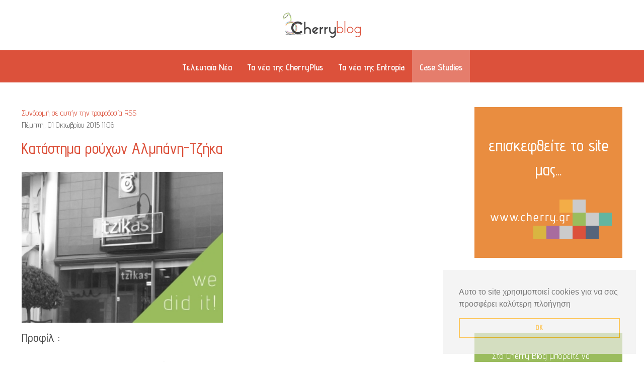

--- FILE ---
content_type: text/html; charset=utf-8
request_url: https://blog.cherry.gr/case-studies/itemlist/tag/%CE%B4%CE%AF%CE%BA%CF%84%CF%85%CE%BF%20%CE%BA%CE%B1%CF%84%CE%B1%CF%83%CF%84%CE%B7%CE%BC%CE%AC%CF%84%CF%89%CE%BD
body_size: 5066
content:
<!DOCTYPE html>
<html prefix="og: http://ogp.me/ns#" lang="el-GR" dir="ltr">
        <head>
            <meta name="viewport" content="width=device-width, initial-scale=1.0">
        <meta http-equiv="X-UA-Compatible" content="IE=edge" />
        
            
    <meta charset="utf-8" />
	<base href="https://blog.cherry.gr/case-studies/itemlist/tag/%CE%B4%CE%AF%CE%BA%CF%84%CF%85%CE%BF%20%CE%BA%CE%B1%CF%84%CE%B1%CF%83%CF%84%CE%B7%CE%BC%CE%AC%CF%84%CF%89%CE%BD" />
	<meta name="keywords" content="cherry, Cherryplus, Λάρισα, Τεχνολογία, Υπολογιστές, Laptop, Service, Νομός Θεσσαλίας, blog, cherry.gr" />
	<meta property="og:url" content="https://blog.cherry.gr/case-studies/itemlist/tag/%CE%B4%CE%AF%CE%BA%CF%84%CF%85%CE%BF%20%CE%BA%CE%B1%CF%84%CE%B1%CF%83%CF%84%CE%B7%CE%BC%CE%AC%CF%84%CF%89%CE%BD" />
	<meta property="og:title" content="Εμφάνιση άρθρων βάσει ετικέτας: δίκτυο καταστημάτων - CherryPlus Blog" />
	<meta property="og:type" content="website" />
	<meta property="og:description" content="Το blog της Cherryplus. Διαβάστε άρθρα για υπολογιστές και τεχνολογία, συμβουλές για την επιχείρησή σας και δείτε τα Case Studies μας για να μάθετε πώς βρήκαμε λύση για προβλήματα τοπικών επιχειρήσεων στη Λάρισσα και στο νομό Θεσσαλίας." />
	<meta name="robots" content="index, follow" />
	<meta name="description" content="Το blog της Cherryplus. Διαβάστε άρθρα για υπολογιστές και τεχνολογία, συμβουλές για την επιχείρησή σας και δείτε τα Case Studies μας για να μάθετε πώς βρήκαμε λύση για προβλήματα τοπικών επιχειρήσεων στη Λάρισσα και στο νομό Θεσσαλίας." />
	<meta name="generator" content="Joomla! - Open Source Content Management" />
	<title>Εμφάνιση άρθρων βάσει ετικέτας: δίκτυο καταστημάτων - CherryPlus Blog</title>
	<link href="/case-studies/itemlist/tag/δίκτυο%20καταστημάτων?format=feed&amp;limitstart=&amp;type=rss" rel="alternate" type="application/rss+xml" title="RSS 2.0" />
	<link href="/case-studies/itemlist/tag/δίκτυο%20καταστημάτων?format=feed&amp;limitstart=&amp;type=atom" rel="alternate" type="application/atom+xml" title="Atom 1.0" />
	<link href="https://cdnjs.cloudflare.com/ajax/libs/simple-line-icons/2.4.1/css/simple-line-icons.min.css" rel="stylesheet" />
	<link href="/components/com_k2/css/k2.css?v=2.8.0" rel="stylesheet" />
	<link href="https://blog.cherry.gr/media/mod_mailchimpsignup/css/mailchimpsignup.css" rel="stylesheet" />
	<link href="/media/gantry5/assets/css/font-awesome.min.css" rel="stylesheet" />
	<link href="/media/gantry5/engines/nucleus/css-compiled/nucleus.css" rel="stylesheet" />
	<link href="/templates/entropiabloc/custom/css-compiled/hydrogen_12.css" rel="stylesheet" />
	<link href="/media/gantry5/assets/css/bootstrap-gantry.css" rel="stylesheet" />
	<link href="/media/gantry5/engines/nucleus/css-compiled/joomla.css" rel="stylesheet" />
	<link href="/media/jui/css/icomoon.css" rel="stylesheet" />
	<link href="/templates/entropiabloc/custom/css-compiled/hydrogen-joomla_12.css" rel="stylesheet" />
	<link href="/templates/entropiabloc/custom/css-compiled/custom_12.css" rel="stylesheet" />
	<script src="/media/jui/js/jquery.min.js?f396f9e4895c5b4e9be8e89694876714"></script>
	<script src="/media/jui/js/jquery-noconflict.js?f396f9e4895c5b4e9be8e89694876714"></script>
	<script src="/media/jui/js/jquery-migrate.min.js?f396f9e4895c5b4e9be8e89694876714"></script>
	<script src="/media/k2/assets/js/k2.frontend.js?v=2.8.0&amp;sitepath=/"></script>
	<script src="/media/jui/js/bootstrap.min.js?f396f9e4895c5b4e9be8e89694876714"></script>
	<script src="https://blog.cherry.gr/media/mod_mailchimpsignup/js/mailchimpsignup.js"></script>
	<script src="/templates/entropiabloc/custom/js/cookie.js"></script>
	<script>
jQuery(function($){ $(".hasTooltip").tooltip({"html": true,"container": "body"}); });
	</script>

    <!--[if (gte IE 8)&(lte IE 9)]>
        <script type="text/javascript" src="/media/gantry5/assets/js/html5shiv-printshiv.min.js"></script>
        <link rel="stylesheet" href="/media/gantry5/engines/nucleus/css/nucleus-ie9.css" type="text/css"/>
        <script type="text/javascript" src="/media/gantry5/assets/js/matchmedia.polyfill.js"></script>
        <![endif]-->
                    </head>

    <body class="gantry site com_k2 view-itemlist no-layout task-tag dir-ltr itemid-125 outline-12 g-offcanvas-left g-2column-right g-style-preset1">
        
                    

        <div id="g-offcanvas"  data-g-offcanvas-swipe="1" data-g-offcanvas-css3="1">
                        <div class="g-grid">                        

        <div class="g-block size-100">
             <div id="mobile-menu-5216-particle" class="g-content g-particle">            <div id="g-mobilemenu-container" data-g-menu-breakpoint="48rem"></div>
            </div>
        </div>
            </div>
    </div>
        <div id="g-page-surround">
            <div class="g-offcanvas-hide g-offcanvas-toggle" data-offcanvas-toggle aria-controls="g-offcanvas" aria-expanded="false"><i class="fa fa-fw fa-bars"></i></div>                        

                                            
                <header id="g-header" class="cherry-header">
                <div class="g-container">                                <div class="g-grid">                        

        <div id="cherry-logo" class="g-block size-100">
             <div id="logo-5828-particle" class="g-content g-particle">            <a href="http://blog.cherry.gr" target="_self" title="Gantry 5"  class="cherry-logo">
                        <img src="/templates/entropiabloc/custom/images/logo-blog.png" alt="Gantry 5" />
            </a>
            </div>
        </div>
            </div>
            </div>
        
    </header>
                                
                <section id="g-navigation">
                <div class="g-container">                                <div class="g-grid">                        

        <div class="g-block size-100">
             <div id="menu-1064-particle" class="g-content g-particle">            <nav class="g-main-nav" role="navigation" data-g-mobile-target data-g-hover-expand="true">
    <ul class="g-toplevel">
                                                                                                    
        <li class="g-menu-item g-menu-item-type-component g-menu-item-122 g-standard  ">
            <a class="g-menu-item-container" href="/">
                                                                <span class="g-menu-item-content">
                                    <span class="g-menu-item-title">Τελευταία Νέα</span>
            
                    </span>
                                                </a>
                                </li>
    
                                                                                        
        <li class="g-menu-item g-menu-item-type-component g-menu-item-123 g-standard  ">
            <a class="g-menu-item-container" href="/cherry-news">
                                                                <span class="g-menu-item-content">
                                    <span class="g-menu-item-title">Τα νέα της CherryPlus</span>
            
                    </span>
                                                </a>
                                </li>
    
                                                                                        
        <li class="g-menu-item g-menu-item-type-component g-menu-item-124 g-standard  ">
            <a class="g-menu-item-container" href="/entropia-news">
                                                                <span class="g-menu-item-content">
                                    <span class="g-menu-item-title">Τα νέα της Entropia</span>
            
                    </span>
                                                </a>
                                </li>
    
                                                                                        
        <li class="g-menu-item g-menu-item-type-component g-menu-item-125 active g-standard  ">
            <a class="g-menu-item-container" href="/case-studies">
                                                                <span class="g-menu-item-content">
                                    <span class="g-menu-item-title">Case Studies</span>
            
                    </span>
                                                </a>
                                </li>
    
    
    </ul>
</nav>
            </div>
        </div>
            </div>
            </div>
        
    </section>
                
                                
                
    
                <section id="g-container-2405" class="g-wrapper">
                <div class="g-container">                    <div class="g-grid">                        

        <div class="g-block size-75">
             <main id="g-main">
                <div class="g-container">                                <div class="g-grid">                        

        <div class="g-block size-100">
             <div class="g-content">
                                                            <div class="platform-content row-fluid"><div class="span12">
<!-- Start K2 Tag Layout -->
<div id="k2Container" class="tagView">

	
		<!-- RSS feed icon -->
	<div class="k2FeedIcon">
		<a href="/case-studies/itemlist/tag/δίκτυο%20καταστημάτων?format=feed&amp;limitstart=" title="Συνδρομή σε αυτήν την τροφοδοσία RSS">
			<span>Συνδρομή σε αυτήν την τροφοδοσία RSS</span>
		</a>
		<div class="clr"></div>
	</div>
	
		<div class="tagItemList">
		
		<!-- Start K2 Item Layout -->
		<div class="tagItemView">

			<div class="tagItemHeader">
								<!-- Date created -->
				<span class="tagItemDateCreated">
					Πέμπτη, 01 Οκτωβρίου 2015 11:06				</span>
							
			  			  <!-- Item title -->
			  <h2 class="tagItemTitle">
			  						<a href="/case-studies/item/10-afroditi">
			  		Kατάστημα ρούχων Αλμπάνη-Τζήκα			  	</a>
			  				  </h2>
			  		  </div>

		  <div class="tagItemBody">
			  			  <!-- Item Image -->
			  <div class="tagItemImageBlock">
				  <span class="tagItemImage">
				    <a href="/case-studies/item/10-afroditi" title="K&alpha;&tau;ά&sigma;&tau;&eta;&mu;&alpha; &rho;&omicron;ύ&chi;&omega;&nu; &Alpha;&lambda;&mu;&pi;ά&nu;&eta;-&Tau;&zeta;ή&kappa;&alpha;">
				    	<img src="/media/k2/items/cache/e31ace2a15a7c70645ad83df9ecd43b0_Generic.jpg" alt="K&alpha;&tau;ά&sigma;&tau;&eta;&mu;&alpha; &rho;&omicron;ύ&chi;&omega;&nu; &Alpha;&lambda;&mu;&pi;ά&nu;&eta;-&Tau;&zeta;ή&kappa;&alpha;" style="width:400px; height:auto;" />
				    </a>
				  </span>
				  <div class="clr"></div>
			  </div>
			  			  
			  			  <!-- Item introtext -->
			  <div class="tagItemIntroText">
			  	<h3>Προφίλ :</h3>
<p>Το κατάστημα ρούχων Αλμπάνη-Τζήκα "Αφροδίτη" εδρεύει στην Ελασσόνα. Πάνω από πενήντα χρόνια δραστηριοποιείται με συνέπεια και σεβασμό στον χώρο της ένδυσης. Στην ουσία πρόκειται για ενα δίκτυο καταστημάτων σε Ελασσόνα, Λάρισα και Ν. Πόρους. Επίσης, η πολυετής συνεργασία με μια πλειάδα επώνυμων brands γυναικείων, ανδρικών και παιδικών ενδυμάτων αλλά και πρόσφατες συνεργασίες με οίκους στο χώρο της βάπτισης αλλά και της αθλητικής ένδυσης έχει δημιουργήσει μια τεράστια γκάμα ενδυμάτων, υποδημάτων και αξεσουάρ.</p>
			  </div>
			  
			  <div class="clr"></div>
		  </div>
		  
		  <div class="clr"></div>
		  
		  		  
						<!-- Item category name -->
			<div class="tagItemCategory">
				<span>Κατηγορία</span>
				<a href="/case-studies">CherryPlus Case Studies</a>
			</div>
						
						<!-- Item "read more..." link -->
			<div class="tagItemReadMore">
				<a class="k2ReadMore" href="/case-studies/item/10-afroditi">
					Διαβάστε περισσότερα...				</a>
			</div>
			
			<div class="clr"></div>
		</div>
		<!-- End K2 Item Layout -->
		
			</div>

	<!-- Pagination -->
	
		
</div>
<!-- End K2 Tag Layout -->

<!-- JoomlaWorks "K2" (v2.8.0) | Learn more about K2 at http://getk2.org -->

</div></div>
    
            
    </div>
        </div>
            </div>
            </div>
        
    </main>
        </div>
                    

        <div class="g-block size-25">
             <section id="g-sidebar">
                                        <div class="g-grid">                        

        <div class="g-block size-100">
             <div id="custom-9229-particle" class="g-content g-particle">            <a href="https://www.cherry.gr" target="_blank" title="Επισκεφθείτε το www.cherry.gr">
<div class="block orange">
	<h1>επισκεφθείτε το site μας...</h1>
	<img src="/templates/entropiabloc/images/site-logo.png">
</div>
</a>
            </div>
        </div>
            </div>
                            <div class="g-grid">                        

        <div id="side-spacer" class="g-block size-100">
             <div class="spacer"></div>
        </div>
            </div>
                            <div class="g-grid">                        

        <div class="g-block size-100">
             <div id="custom-5670-particle" class="g-content g-particle">            <div class="block green">
<p>Στο Cherry Blog μπορείτε να διαβάσετε όλα τα νέα της εταιρείας μας, να ενημερωθείτε σχετικά με τα projects που ολοκληρώνουμε καθώς και να διαβάσετε ειδήσεις που σχετίζονται με τον τομέα της τεχνολογίας.</p>
</div>
            </div>
        </div>
            </div>
                            <div class="g-grid">                        

        <div id="side-spacer" class="g-block size-100">
             <div class="spacer"></div>
        </div>
            </div>
                            <div class="g-grid">                        

        <div class="g-block size-100">
             <div class="g-content">
                                    <div class="platform-content"><div class="moduletable block newsletter">
						<script type="text/javascript">
var mcSignupBaseUrl = "https://blog.cherry.gr/";
var mcSignupErrorNotANumber = "must be a number.";
var mcSignupErrorInvalidEmail = "Please enter a valid email address.";
var mcSignupErrorRequired = "is required.";
</script>
<div id="mcSignupModule_4811" data-id="4811" class="mcSignupModule block newsletter">        <div class="intro"><h2>Εγγραφή στο Newsletter</h2>
<p>Όλα τα τεχνολογικά νέα σε ένα mail! Εγγραφείτε εδώ : </p>        </div>    <div class="mcSignupFormWrapper">
        <form action="https://blog.cherry.gr/case-studies/itemlist/tag/%CE%B4%CE%AF%CE%BA%CF%84%CF%85%CE%BF%20%CE%BA%CE%B1%CF%84%CE%B1%CF%83%CF%84%CE%B7%CE%BC%CE%AC%CF%84%CF%89%CE%BD" method="post" id="mcSignupForm_4811" class="mcSignupForm" name="mcSignupForm4811" onsubmit="return false;">	                    <div>
                            <input type="text" name="fields[EMAIL]" class="submitInt inputbox mcSignupRequired" value="" title="Email Address *" placeholder="Email Address *" />
                        </div>                <input type="hidden" name="email_type" value="html" />                        <div>
                <!-- <input type="button" class="button mcSignupSubmit" value="" data-id="" /> -->
                <input type="button" class="button mcSignupSubmit" value="Εγγραφή" data-id="4811" />
            </div>
                        <input type="hidden" name="uid" value="0" />
            <input type="hidden" name="ip" value="3.138.106.138" />
            <input type="hidden" name="itemId" value="125" />
            <input type="hidden" name="title" value="MailChimp Signup" />
            <input type="hidden" name="fa0633e3c5d6c129ad4dc00031e38412" value="1" />        </form>
    </div>
    <div class="ajaxLoader"></div>
    <img src="https://blog.cherry.gr/media/mod_mailchimpsignup/images/ajax-loader.gif" alt="Please wait" style="display: none;" />
    <div class="mcSignupResult" style="display:none;"></div>
    <div class="mcSignupTryAgainWrapper" style="display:none;">
        <a href="#" class="mcSignupTryAgain" data-id="4811">
            Try again        </a>
    </div>
</div>
		</div></div>
            
        </div>
        </div>
            </div>
            
    </section>
        </div>
            </div>
    </div>
        
    </section>
    
                                
                <footer id="g-footer">
                <div class="g-container">                                <div class="g-grid">                        

        <div class="g-block size-100">
             <div id="totop-9388-particle" class="g-content g-particle">            <div class="totop g-particle">
    <div class="g-totop">
        <a href="#" id="g-totop" rel="nofollow">
            <i class="fa fa-arrow-up fa-3x"></i>            Top                    </a>
    </div>
</div>
            </div>
        </div>
            </div>
            </div>
        
    </footer>
            
                        

        </div>
                    

                        <script type="text/javascript" src="/media/gantry5/assets/js/main.js"></script>
    <script type="text/javascript" src="https://cdn.rawgit.com/wnda/pivot/master/pivot.js"></script>
    <script type="text/javascript">pivot.init({
  selector:'.catItemImage, .latestItemImage',
  perspective: 1000,
  invert:true,
  shadow:true,
  shine:true,
transition:
{
  property: "transform, background-color",
  duration: 0.5,
  timing: "cubic-bezier(0.3,1,0.2,1)"
}
})

jQuery('.catItemImage, .latestItemImage').click(function(e){
window.location.href= jQuery(this).children('a').attr('href')
})</script>
    <script type="text/javascript">(function(i,s,o,g,r,a,m){i['GoogleAnalyticsObject']=r;i[r]=i[r]||function(){
  (i[r].q=i[r].q||[]).push(arguments)},i[r].l=1*new Date();a=s.createElement(o),
  m=s.getElementsByTagName(o)[0];a.async=1;a.src=g;m.parentNode.insertBefore(a,m)
  })(window,document,'script','//www.google-analytics.com/analytics.js','ga');

  ga('create', 'UA-68547058-1', 'auto');
  ga('send', 'pageview');</script>
    

    

        
    </body>
</html>


--- FILE ---
content_type: text/css
request_url: https://blog.cherry.gr/templates/entropiabloc/custom/css-compiled/hydrogen_12.css
body_size: 5123
content:
/* GANTRY5 DEVELOPMENT MODE ENABLED.

   WARNING: This file is automatically generated by Gantry5. Any modifications to this file will be lost!

   For more information on modifying CSS, please read:

   http://docs.gantry.org/gantry5/configure/styles
   http://docs.gantry.org/gantry5/tutorials/adding-a-custom-style-sheet
 */

@import url('//fonts.googleapis.com/css?family=Advent+Pro:400,600,700,500,300&subset=latin,greek');
/* line 2, media/gantry5/engines/nucleus/scss/nucleus/mixins/_nav.scss */
/* line 12, media/gantry5/engines/nucleus/scss/nucleus/mixins/_nav.scss */
/* line 2, media/gantry5/engines/nucleus/scss/nucleus/mixins/_utilities.scss */
/* line 9, media/gantry5/engines/nucleus/scss/nucleus/mixins/_utilities.scss */
/* line 2, media/gantry5/engines/nucleus/scss/nucleus/theme/_flex.scss */
.g-content {
  margin: 0.625rem;
  padding: 0.938rem;
}
/* line 6, media/gantry5/engines/nucleus/scss/nucleus/theme/_flex.scss */
.g-flushed .g-content {
  margin: 0;
  padding: 0;
}
/* line 2, media/gantry5/engines/nucleus/scss/nucleus/theme/_typography.scss */
body {
  font-size: 1rem;
  line-height: 1.5;
}
/* line 8, media/gantry5/engines/nucleus/scss/nucleus/theme/_typography.scss */
h1 {
  font-size: 2.25rem;
}
/* line 12, media/gantry5/engines/nucleus/scss/nucleus/theme/_typography.scss */
h2 {
  font-size: 1.9rem;
}
/* line 16, media/gantry5/engines/nucleus/scss/nucleus/theme/_typography.scss */
h3 {
  font-size: 1.5rem;
}
/* line 20, media/gantry5/engines/nucleus/scss/nucleus/theme/_typography.scss */
h4 {
  font-size: 1.15rem;
}
/* line 24, media/gantry5/engines/nucleus/scss/nucleus/theme/_typography.scss */
h5 {
  font-size: 1rem;
}
/* line 28, media/gantry5/engines/nucleus/scss/nucleus/theme/_typography.scss */
h6 {
  font-size: 0.85rem;
}
/* line 33, media/gantry5/engines/nucleus/scss/nucleus/theme/_typography.scss */
small {
  font-size: 0.875rem;
}
/* line 37, media/gantry5/engines/nucleus/scss/nucleus/theme/_typography.scss */
cite {
  font-size: 0.875rem;
}
/* line 41, media/gantry5/engines/nucleus/scss/nucleus/theme/_typography.scss */
sub, sup {
  font-size: 0.75rem;
}
/* line 46, media/gantry5/engines/nucleus/scss/nucleus/theme/_typography.scss */
code, kbd, pre, samp {
  font-size: 1rem;
  font-family: "Menlo", "Monaco", monospace;
}
/* line 1, media/gantry5/engines/nucleus/scss/nucleus/theme/_forms.scss */
textarea, select[multiple=multiple], input[type="color"], input[type="date"], input[type="datetime"], input[type="datetime-local"], input[type="email"], input[type="month"], input[type="number"], input[type="password"], input[type="search"], input[type="tel"], input[type="text"], input[type="time"], input[type="url"], input[type="week"], input:not([type]) {
  border-radius: 0.1875rem;
}
/* line 1, templates/entropiabloc/scss/mixins/_nav.scss */
.g-main-nav .g-standard .g-dropdown {
  width: 48rem;
}
/* line 1, templates/entropiabloc/scss/hydrogen/_core.scss */
body {
  color: #666;
  background: #fff;
  -webkit-font-smoothing: antialiased;
  -moz-osx-font-smoothing: grayscale;
}
/* line 8, templates/entropiabloc/scss/hydrogen/_core.scss */
#g-page-surround {
  background: #fff;
}
@media print {
  /* line 13, templates/entropiabloc/scss/hydrogen/_core.scss */
  #g-page-surround {
    background: #fff !important;
    color: #000 !important;
  }
}
/* line 19, templates/entropiabloc/scss/hydrogen/_core.scss */
a {
  color: #dc513b;
}
/* line 21, templates/entropiabloc/scss/hydrogen/_core.scss */
a:hover {
  color: #4d4d4d;
}
/* line 26, templates/entropiabloc/scss/hydrogen/_core.scss */
h1, h2, h3, h4, h5, h6, strong {
  color: #4d4d4d;
}
/* line 30, templates/entropiabloc/scss/hydrogen/_core.scss */
.button {
  display: inline-block;
  padding: 0.5rem 1rem;
  border-radius: 0.1875rem;
  box-shadow: 1px 1px 1px rgba(0, 0, 0, 0.1);
  background: #dc513b;
  color: #fff;
  border: 0;
  line-height: 1.5;
  font-size: 1rem;
  vertical-align: middle;
  text-shadow: none;
  -webkit-transition: background 0.1s;
  -moz-transition: background 0.1s;
  transition: background 0.1s;
}
/* line 43, templates/entropiabloc/scss/hydrogen/_core.scss */
.button:hover {
  background: #e06451;
  color: #fff;
}
/* line 47, templates/entropiabloc/scss/hydrogen/_core.scss */
.button:active, .button:focus {
  background: #d73f26;
  box-shadow: inset -1px -1px 1px rgba(0, 0, 0, 0.15);
  color: #fff;
}
/* line 54, templates/entropiabloc/scss/hydrogen/_core.scss */
.gantry-logo {
  display: inline-block;
}
@media only all and (max-width: 47.938rem) {
  .gantry-logo {
    display: block;
    text-align: center;
  }
}
/* line 60, templates/entropiabloc/scss/hydrogen/_core.scss */
.gantry-logo img {
  width: 150px;
}
/* line 65, templates/entropiabloc/scss/hydrogen/_core.scss */
.logo-large {
  display: inline-block;
}
/* line 5, templates/entropiabloc/scss/hydrogen/_typography.scss */
body {
  font-family: "Advent Pro";
  font-weight: 400;
}
/* line 10, templates/entropiabloc/scss/hydrogen/_typography.scss */
h1, h2, h3, h4, h5 {
  font-family: "Advent Pro";
  font-weight: 500;
}
/* line 15, templates/entropiabloc/scss/hydrogen/_typography.scss */
bold, strong {
  font-weight: 700;
}
/* line 19, templates/entropiabloc/scss/hydrogen/_typography.scss */
.button {
  font-weight: 500;
}
/* line 24, templates/entropiabloc/scss/hydrogen/_typography.scss */
blockquote {
  border-left: 10px solid #f0f2f4;
}
/* line 26, templates/entropiabloc/scss/hydrogen/_typography.scss */
blockquote p {
  font-size: 1.1rem;
  color: #999;
}
/* line 30, templates/entropiabloc/scss/hydrogen/_typography.scss */
blockquote cite {
  display: block;
  text-align: right;
  color: #666;
  font-size: 1.2rem;
}
/* line 39, templates/entropiabloc/scss/hydrogen/_typography.scss */
code {
  background: #f9f2f4;
  color: #9c1d3d;
}
/* line 44, templates/entropiabloc/scss/hydrogen/_typography.scss */
pre {
  padding: 1rem;
  margin: 2rem 0;
  background: #f6f6f6;
  border: 1px solid #ddd;
  border-radius: 0.1875rem;
  line-height: 1.15;
  font-size: 0.9rem;
}
/* line 53, templates/entropiabloc/scss/hydrogen/_typography.scss */
pre code {
  color: #237794;
  background: inherit;
  font-size: 0.9rem;
}
/* line 61, templates/entropiabloc/scss/hydrogen/_typography.scss */
hr {
  border-bottom: 4px solid #f0f2f4;
}
/* line 1, templates/entropiabloc/scss/hydrogen/_nav.scss */
#g-navigation {
  background: #dc513b;
  color: #fff;
  text-align: center;
  position: relative;
  z-index: 2;
}
/* line 8, templates/entropiabloc/scss/hydrogen/_nav.scss */
#g-navigation .g-container {
  position: relative;
}
/* line 12, templates/entropiabloc/scss/hydrogen/_nav.scss */
#g-navigation a {
  color: #fbebe8;
}
/* line 14, templates/entropiabloc/scss/hydrogen/_nav.scss */
#g-navigation a:hover {
  color: #fff;
}
/* line 19, templates/entropiabloc/scss/hydrogen/_nav.scss */
/* line 20, templates/entropiabloc/scss/hydrogen/_nav.scss */
#g-navigation .g-social a {
  background: #d33d26;
  border: none;
  color: #fff;
  -webkit-transition: background 0.2s;
  -moz-transition: background 0.2s;
  transition: background 0.2s;
}
/* line 25, templates/entropiabloc/scss/hydrogen/_nav.scss */
#g-navigation .g-social a:hover {
  background: #e16855;
}
/* line 31, templates/entropiabloc/scss/hydrogen/_nav.scss */
#g-navigation .g-main-nav {
  margin: -1.563rem;
}
/* line 8, templates/entropiabloc/scss/mixins/_nav.scss */
#g-navigation .g-main-nav h1, #g-navigation .g-main-nav h2, #g-navigation .g-main-nav h3, #g-navigation .g-main-nav h4, #g-navigation .g-main-nav h5, #g-navigation .g-main-nav h6, #g-navigation .g-main-nav strong {
  color: #fff;
}
/* line 12, templates/entropiabloc/scss/mixins/_nav.scss */
/* line 13, templates/entropiabloc/scss/mixins/_nav.scss */
/* line 14, templates/entropiabloc/scss/mixins/_nav.scss */
#g-navigation .g-main-nav .g-toplevel > li > .g-menu-item-container {
  color: #fff;
}
/* line 17, templates/entropiabloc/scss/mixins/_nav.scss */
/* line 18, templates/entropiabloc/scss/mixins/_nav.scss */
#g-navigation .g-main-nav .g-toplevel > li:not(.g-menu-item-type-particle):not(.g-menu-item-type-module):hover {
  background: #d33d26;
}
/* line 22, templates/entropiabloc/scss/mixins/_nav.scss */
#g-navigation .g-main-nav .g-toplevel > li:not(.g-menu-item-type-particle):not(.g-menu-item-type-module).active {
  background: #fff;
}
/* line 25, templates/entropiabloc/scss/mixins/_nav.scss */
#g-navigation .g-main-nav .g-toplevel > li:not(.g-menu-item-type-particle):not(.g-menu-item-type-module).active > .g-menu-item-container {
  color: #666;
}
/* line 29, templates/entropiabloc/scss/mixins/_nav.scss */
#g-navigation .g-main-nav .g-toplevel > li:not(.g-menu-item-type-particle):not(.g-menu-item-type-module).active.g-selected {
  background: #d33d26;
}
/* line 32, templates/entropiabloc/scss/mixins/_nav.scss */
#g-navigation .g-main-nav .g-toplevel > li:not(.g-menu-item-type-particle):not(.g-menu-item-type-module).active.g-selected > .g-menu-item-container {
  color: #fff;
}
/* line 41, templates/entropiabloc/scss/mixins/_nav.scss */
#g-navigation .g-main-nav .g-dropdown {
  background: #d33d26;
}
/* line 45, templates/entropiabloc/scss/mixins/_nav.scss */
/* line 46, templates/entropiabloc/scss/mixins/_nav.scss */
/* line 47, templates/entropiabloc/scss/mixins/_nav.scss */
#g-navigation .g-main-nav .g-sublevel > li > .g-menu-item-container {
  color: #fff;
}
/* line 51, templates/entropiabloc/scss/mixins/_nav.scss */
/* line 52, templates/entropiabloc/scss/mixins/_nav.scss */
#g-navigation .g-main-nav .g-sublevel > li:not(.g-menu-item-type-particle):not(.g-menu-item-type-module):hover, #g-navigation .g-main-nav .g-sublevel > li:not(.g-menu-item-type-particle):not(.g-menu-item-type-module).active {
  background: #c13823;
}
/* line 34, templates/entropiabloc/scss/hydrogen/_nav.scss */
#g-navigation .g-main-nav .g-toplevel {
  display: -webkit-box;
  display: -moz-box;
  display: box;
  display: -webkit-flex;
  display: -moz-flex;
  display: -ms-flexbox;
  display: flex;
  -webkit-flex-flow: row wrap;
  -moz-flex-flow: row wrap;
  flex-flow: row wrap;
  justify-content: center;
  -webkit-justify-content: center;
}
/* line 62, templates/entropiabloc/scss/mixins/_nav.scss */
/* line 63, templates/entropiabloc/scss/mixins/_nav.scss */
/* line 64, templates/entropiabloc/scss/mixins/_nav.scss */
/* line 65, templates/entropiabloc/scss/mixins/_nav.scss */
/* line 66, templates/entropiabloc/scss/mixins/_nav.scss */
/* line 67, templates/entropiabloc/scss/mixins/_nav.scss */
#g-navigation .g-menu-hastouch .g-toplevel > li.g-menu-item-link-parent > .g-menu-item-container > .g-menu-parent-indicator {
  border: 1px solid #e16855;
  background: #d9422a;
  border-radius: 0.1875rem;
  margin: -0.2rem 0 -0.2rem 0.5rem;
  padding: 0.2rem;
}
/* line 70, templates/entropiabloc/scss/mixins/_nav.scss */
#g-navigation .g-menu-hastouch .g-toplevel > li.g-menu-item-link-parent > .g-menu-item-container > .g-menu-parent-indicator:hover {
  background: #ca3b24;
}
/* line 76, templates/entropiabloc/scss/mixins/_nav.scss */
#g-navigation .g-menu-hastouch .g-toplevel > li.g-menu-item-link-parent > .g-menu-item-container > .g-menu-parent-indicator:after {
  text-align: center;
}
/* line 82, templates/entropiabloc/scss/mixins/_nav.scss */
/* line 83, templates/entropiabloc/scss/mixins/_nav.scss */
/* line 84, templates/entropiabloc/scss/mixins/_nav.scss */
/* line 85, templates/entropiabloc/scss/mixins/_nav.scss */
#g-navigation .g-menu-hastouch .g-toplevel > li.active.g-menu-item-link-parent > .g-menu-item-container > .g-menu-parent-indicator {
  color: #fff;
}
/* line 94, templates/entropiabloc/scss/mixins/_nav.scss */
/* line 95, templates/entropiabloc/scss/mixins/_nav.scss */
/* line 96, templates/entropiabloc/scss/mixins/_nav.scss */
/* line 97, templates/entropiabloc/scss/mixins/_nav.scss */
/* line 98, templates/entropiabloc/scss/mixins/_nav.scss */
/* line 99, templates/entropiabloc/scss/mixins/_nav.scss */
#g-navigation .g-menu-hastouch .g-standard .g-sublevel > li.g-menu-item-link-parent > .g-menu-item-container > .g-menu-parent-indicator, #g-navigation .g-fullwidth .g-sublevel > li.g-menu-item-link-parent > .g-menu-item-container > .g-menu-parent-indicator {
  border: 1px solid #e16855;
  background: #d9422a;
  border-radius: 0.1875rem;
  padding: 0.1rem;
  margin-top: -0.1rem;
  margin-right: -0.1rem;
}
/* line 102, templates/entropiabloc/scss/mixins/_nav.scss */
#g-navigation .g-menu-hastouch .g-standard .g-sublevel > li.g-menu-item-link-parent > .g-menu-item-container > .g-menu-parent-indicator:hover, #g-navigation .g-fullwidth .g-sublevel > li.g-menu-item-link-parent > .g-menu-item-container > .g-menu-parent-indicator:hover {
  background: #ca3b24;
}
/* line 109, templates/entropiabloc/scss/mixins/_nav.scss */
#g-navigation .g-menu-hastouch .g-standard .g-sublevel > li.g-menu-item-link-parent > .g-menu-item-container > .g-menu-parent-indicator:after, #g-navigation .g-fullwidth .g-sublevel > li.g-menu-item-link-parent > .g-menu-item-container > .g-menu-parent-indicator:after {
  text-align: center;
}
/* line 44, templates/entropiabloc/scss/hydrogen/_nav.scss */
/* line 45, templates/entropiabloc/scss/hydrogen/_nav.scss */
#g-navigation .search input {
  color: #666;
}
/* line 51, templates/entropiabloc/scss/hydrogen/_nav.scss */
/* line 52, templates/entropiabloc/scss/hydrogen/_nav.scss */
/* line 53, templates/entropiabloc/scss/hydrogen/_nav.scss */
/* line 57, templates/entropiabloc/scss/hydrogen/_nav.scss */
.g-main-nav .g-toplevel {
  font-weight: 500;
}
/* line 59, templates/entropiabloc/scss/hydrogen/_nav.scss */
/* line 61, templates/entropiabloc/scss/hydrogen/_nav.scss */
.g-main-nav .g-toplevel > li > .g-menu-item-container {
  padding: 1.2rem 0.938rem;
}
/* line 65, templates/entropiabloc/scss/hydrogen/_nav.scss */
/* line 66, templates/entropiabloc/scss/hydrogen/_nav.scss */
.g-main-nav .g-toplevel > li > .g-menu-item-container > .g-menu-item-content {
  line-height: normal;
}
/* line 72, templates/entropiabloc/scss/hydrogen/_nav.scss */
.g-main-nav .g-toplevel i {
  opacity: 0.6;
}
/* line 77, templates/entropiabloc/scss/hydrogen/_nav.scss */
.g-main-nav .g-dropdown {
  text-align: left;
}
/* line 81, templates/entropiabloc/scss/hydrogen/_nav.scss */
/* line 82, templates/entropiabloc/scss/hydrogen/_nav.scss */
/* line 83, templates/entropiabloc/scss/hydrogen/_nav.scss */
.g-main-nav .g-sublevel > li > .g-menu-item-container {
  padding: 0.7815rem 1rem;
}
/* line 90, templates/entropiabloc/scss/hydrogen/_nav.scss */
/* line 91, templates/entropiabloc/scss/hydrogen/_nav.scss */
/* line 92, templates/entropiabloc/scss/hydrogen/_nav.scss */
#g-navigation .align-left .g-toplevel, #g-header .align-left .g-toplevel {
  justify-content: flex-start;
  -webkit-justify-content: flex-start;
}
/* line 98, templates/entropiabloc/scss/hydrogen/_nav.scss */
/* line 99, templates/entropiabloc/scss/hydrogen/_nav.scss */
#g-navigation .align-right .g-toplevel, #g-header .align-right .g-toplevel {
  justify-content: flex-end;
  -webkit-justify-content: flex-end;
}
/* line 107, templates/entropiabloc/scss/hydrogen/_nav.scss */
.g-menu-item-subtitle {
  opacity: 0.7;
}
/* line 112, templates/entropiabloc/scss/hydrogen/_nav.scss */
.g-nav-overlay, .g-menu-overlay {
  background: rgba(0, 0, 0, 0.4);
}
@media print {
  /* line 117, templates/entropiabloc/scss/hydrogen/_nav.scss */
  #g-navigation {
    background: #fff !important;
    color: #000 !important;
  }
}
/* line 1, templates/entropiabloc/scss/hydrogen/_offcanvas.scss */
#g-offcanvas {
  background: #dc513b;
  width: 17rem;
  color: #fff;
}
/* line 5, templates/entropiabloc/scss/hydrogen/_offcanvas.scss */
#g-offcanvas a {
  color: #fff;
}
/* line 7, templates/entropiabloc/scss/hydrogen/_offcanvas.scss */
#g-offcanvas a:hover {
  color: #fff;
}
/* line 12, templates/entropiabloc/scss/hydrogen/_offcanvas.scss */
#g-offcanvas h1, #g-offcanvas h2, #g-offcanvas h3, #g-offcanvas h4, #g-offcanvas h5, #g-offcanvas h6, #g-offcanvas strong {
  color: #fff;
}
/* line 16, templates/entropiabloc/scss/hydrogen/_offcanvas.scss */
#g-offcanvas .button {
  background: #8f4dae;
  color: #fff;
}
/* line 19, templates/entropiabloc/scss/hydrogen/_offcanvas.scss */
#g-offcanvas .button:hover {
  background: #9b5db7;
}
/* line 22, templates/entropiabloc/scss/hydrogen/_offcanvas.scss */
#g-offcanvas .button:active {
  background: #80459c;
}
/* line 28, templates/entropiabloc/scss/hydrogen/_offcanvas.scss */
.g-offcanvas-toggle {
  font-size: 1.5rem;
  color: #fff;
}
/* line 34, templates/entropiabloc/scss/hydrogen/_offcanvas.scss */
/* line 35, templates/entropiabloc/scss/hydrogen/_offcanvas.scss */
/* line 36, templates/entropiabloc/scss/hydrogen/_offcanvas.scss */
#g-offcanvas #g-mobilemenu-container ul {
  background: #dc513b;
}
/* line 38, templates/entropiabloc/scss/hydrogen/_offcanvas.scss */
/* line 39, templates/entropiabloc/scss/hydrogen/_offcanvas.scss */
#g-offcanvas #g-mobilemenu-container ul > li > .g-menu-item-container {
  color: #fff;
}
/* line 42, templates/entropiabloc/scss/hydrogen/_offcanvas.scss */
/* line 43, templates/entropiabloc/scss/hydrogen/_offcanvas.scss */
#g-offcanvas #g-mobilemenu-container ul > li:not(.g-menu-item-type-particle):not(.g-menu-item-type-module):hover, #g-offcanvas #g-mobilemenu-container ul > li:not(.g-menu-item-type-particle):not(.g-menu-item-type-module).active {
  background: #d9422a;
}
/* line 46, templates/entropiabloc/scss/hydrogen/_offcanvas.scss */
#g-offcanvas #g-mobilemenu-container ul > li:not(.g-menu-item-type-particle):not(.g-menu-item-type-module):hover > .g-menu-item-container, #g-offcanvas #g-mobilemenu-container ul > li:not(.g-menu-item-type-particle):not(.g-menu-item-type-module).active > .g-menu-item-container {
  color: #fff;
}
/* line 51, templates/entropiabloc/scss/hydrogen/_offcanvas.scss */
/* line 52, templates/entropiabloc/scss/hydrogen/_offcanvas.scss */
/* line 53, templates/entropiabloc/scss/hydrogen/_offcanvas.scss */
#g-offcanvas #g-mobilemenu-container ul > li.g-menu-item-link-parent > .g-menu-item-container > .g-menu-parent-indicator {
  border: 1px solid #e16855;
  background: #d9422a;
  border-radius: 0.1875rem;
  margin: -0.2rem 0 -0.2rem 0.5rem;
  padding: 0.2rem;
}
/* line 56, templates/entropiabloc/scss/hydrogen/_offcanvas.scss */
#g-offcanvas #g-mobilemenu-container ul > li.g-menu-item-link-parent > .g-menu-item-container > .g-menu-parent-indicator:hover {
  background: #ca3b24;
}
/* line 66, templates/entropiabloc/scss/hydrogen/_offcanvas.scss */
#g-offcanvas #g-mobilemenu-container ul .g-dropdown-column {
  width: 17rem;
}
/* line 73, templates/entropiabloc/scss/hydrogen/_offcanvas.scss */
#g-mobilemenu-container {
  margin: -1.563rem;
}
@media print {
  /* line 78, templates/entropiabloc/scss/hydrogen/_offcanvas.scss */
  #g-offcanvas {
    background: #fff !important;
    color: #000 !important;
  }
}
/* line 84, templates/entropiabloc/scss/hydrogen/_offcanvas.scss */
/* line 85, templates/entropiabloc/scss/hydrogen/_offcanvas.scss */
/* line 86, templates/entropiabloc/scss/hydrogen/_offcanvas.scss */
.g-offcanvas-open .g-offcanvas-left #g-page-surround {
  left: 17rem;
}
/* line 91, templates/entropiabloc/scss/hydrogen/_offcanvas.scss */
/* line 92, templates/entropiabloc/scss/hydrogen/_offcanvas.scss */
.g-offcanvas-open .g-offcanvas-right #g-page-surround {
  right: 17rem;
}
/* line 1, templates/entropiabloc/scss/hydrogen/_header.scss */
#g-header {
  background: #dc513b;
  color: #fff;
  position: relative;
  z-index: 3;
}
/* line 7, templates/entropiabloc/scss/hydrogen/_header.scss */
#g-header a {
  color: #fbebe8;
}
/* line 9, templates/entropiabloc/scss/hydrogen/_header.scss */
#g-header a:hover {
  color: #fff;
}
/* line 14, templates/entropiabloc/scss/hydrogen/_header.scss */
/* line 8, templates/entropiabloc/scss/mixins/_nav.scss */
#g-header .g-main-nav h1, #g-header .g-main-nav h2, #g-header .g-main-nav h3, #g-header .g-main-nav h4, #g-header .g-main-nav h5, #g-header .g-main-nav h6, #g-header .g-main-nav strong {
  color: #fff;
}
/* line 12, templates/entropiabloc/scss/mixins/_nav.scss */
/* line 13, templates/entropiabloc/scss/mixins/_nav.scss */
/* line 14, templates/entropiabloc/scss/mixins/_nav.scss */
#g-header .g-main-nav .g-toplevel > li > .g-menu-item-container {
  color: #fff;
}
/* line 17, templates/entropiabloc/scss/mixins/_nav.scss */
/* line 18, templates/entropiabloc/scss/mixins/_nav.scss */
#g-header .g-main-nav .g-toplevel > li:not(.g-menu-item-type-particle):not(.g-menu-item-type-module):hover {
  background: #d33d26;
}
/* line 22, templates/entropiabloc/scss/mixins/_nav.scss */
#g-header .g-main-nav .g-toplevel > li:not(.g-menu-item-type-particle):not(.g-menu-item-type-module).active {
  background: #fff;
}
/* line 25, templates/entropiabloc/scss/mixins/_nav.scss */
#g-header .g-main-nav .g-toplevel > li:not(.g-menu-item-type-particle):not(.g-menu-item-type-module).active > .g-menu-item-container {
  color: #666;
}
/* line 29, templates/entropiabloc/scss/mixins/_nav.scss */
#g-header .g-main-nav .g-toplevel > li:not(.g-menu-item-type-particle):not(.g-menu-item-type-module).active.g-selected {
  background: #d33d26;
}
/* line 32, templates/entropiabloc/scss/mixins/_nav.scss */
#g-header .g-main-nav .g-toplevel > li:not(.g-menu-item-type-particle):not(.g-menu-item-type-module).active.g-selected > .g-menu-item-container {
  color: #fff;
}
/* line 41, templates/entropiabloc/scss/mixins/_nav.scss */
#g-header .g-main-nav .g-dropdown {
  background: #d33d26;
}
/* line 45, templates/entropiabloc/scss/mixins/_nav.scss */
/* line 46, templates/entropiabloc/scss/mixins/_nav.scss */
/* line 47, templates/entropiabloc/scss/mixins/_nav.scss */
#g-header .g-main-nav .g-sublevel > li > .g-menu-item-container {
  color: #fff;
}
/* line 51, templates/entropiabloc/scss/mixins/_nav.scss */
/* line 52, templates/entropiabloc/scss/mixins/_nav.scss */
#g-header .g-main-nav .g-sublevel > li:not(.g-menu-item-type-particle):not(.g-menu-item-type-module):hover, #g-header .g-main-nav .g-sublevel > li:not(.g-menu-item-type-particle):not(.g-menu-item-type-module).active {
  background: #c13823;
}
/* line 18, templates/entropiabloc/scss/hydrogen/_header.scss */
#g-header .g-main-nav .g-toplevel {
  display: -webkit-box;
  display: -moz-box;
  display: box;
  display: -webkit-flex;
  display: -moz-flex;
  display: -ms-flexbox;
  display: flex;
  -webkit-flex-flow: row wrap;
  -moz-flex-flow: row wrap;
  flex-flow: row wrap;
}
/* line 62, templates/entropiabloc/scss/mixins/_nav.scss */
/* line 63, templates/entropiabloc/scss/mixins/_nav.scss */
/* line 64, templates/entropiabloc/scss/mixins/_nav.scss */
/* line 65, templates/entropiabloc/scss/mixins/_nav.scss */
/* line 66, templates/entropiabloc/scss/mixins/_nav.scss */
/* line 67, templates/entropiabloc/scss/mixins/_nav.scss */
#g-header .g-menu-hastouch .g-toplevel > li.g-menu-item-link-parent > .g-menu-item-container > .g-menu-parent-indicator {
  border: 1px solid #e16855;
  background: #d9422a;
  border-radius: 0.1875rem;
  margin: -0.2rem 0 -0.2rem 0.5rem;
  padding: 0.2rem;
}
/* line 70, templates/entropiabloc/scss/mixins/_nav.scss */
#g-header .g-menu-hastouch .g-toplevel > li.g-menu-item-link-parent > .g-menu-item-container > .g-menu-parent-indicator:hover {
  background: #ca3b24;
}
/* line 76, templates/entropiabloc/scss/mixins/_nav.scss */
#g-header .g-menu-hastouch .g-toplevel > li.g-menu-item-link-parent > .g-menu-item-container > .g-menu-parent-indicator:after {
  text-align: center;
}
/* line 82, templates/entropiabloc/scss/mixins/_nav.scss */
/* line 83, templates/entropiabloc/scss/mixins/_nav.scss */
/* line 84, templates/entropiabloc/scss/mixins/_nav.scss */
/* line 85, templates/entropiabloc/scss/mixins/_nav.scss */
#g-header .g-menu-hastouch .g-toplevel > li.active.g-menu-item-link-parent > .g-menu-item-container > .g-menu-parent-indicator {
  color: #fff;
}
/* line 94, templates/entropiabloc/scss/mixins/_nav.scss */
/* line 95, templates/entropiabloc/scss/mixins/_nav.scss */
/* line 96, templates/entropiabloc/scss/mixins/_nav.scss */
/* line 97, templates/entropiabloc/scss/mixins/_nav.scss */
/* line 98, templates/entropiabloc/scss/mixins/_nav.scss */
/* line 99, templates/entropiabloc/scss/mixins/_nav.scss */
#g-header .g-menu-hastouch .g-standard .g-sublevel > li.g-menu-item-link-parent > .g-menu-item-container > .g-menu-parent-indicator, #g-header .g-fullwidth .g-sublevel > li.g-menu-item-link-parent > .g-menu-item-container > .g-menu-parent-indicator {
  border: 1px solid #e16855;
  background: #d9422a;
  border-radius: 0.1875rem;
  padding: 0.1rem;
  margin-top: -0.1rem;
  margin-right: -0.1rem;
}
/* line 102, templates/entropiabloc/scss/mixins/_nav.scss */
#g-header .g-menu-hastouch .g-standard .g-sublevel > li.g-menu-item-link-parent > .g-menu-item-container > .g-menu-parent-indicator:hover, #g-header .g-fullwidth .g-sublevel > li.g-menu-item-link-parent > .g-menu-item-container > .g-menu-parent-indicator:hover {
  background: #ca3b24;
}
/* line 109, templates/entropiabloc/scss/mixins/_nav.scss */
#g-header .g-menu-hastouch .g-standard .g-sublevel > li.g-menu-item-link-parent > .g-menu-item-container > .g-menu-parent-indicator:after, #g-header .g-fullwidth .g-sublevel > li.g-menu-item-link-parent > .g-menu-item-container > .g-menu-parent-indicator:after {
  text-align: center;
}
/* line 26, templates/entropiabloc/scss/hydrogen/_header.scss */
/* line 27, templates/entropiabloc/scss/hydrogen/_header.scss */
#g-header .search input {
  color: #666;
}
@media print {
  /* line 34, templates/entropiabloc/scss/hydrogen/_header.scss */
  #g-header {
    background: #fff !important;
    color: #000 !important;
  }
}
/* line 1, templates/entropiabloc/scss/hydrogen/_showcase.scss */
#g-showcase {
  padding: 1.5rem 0;
  background-color: #354d59;
  color: #fff;
}
/* line 9, templates/entropiabloc/scss/hydrogen/_showcase.scss */
#g-showcase a {
  color: #b8cbd5;
}
/* line 11, templates/entropiabloc/scss/hydrogen/_showcase.scss */
#g-showcase a:hover {
  color: #fff;
}
/* line 16, templates/entropiabloc/scss/hydrogen/_showcase.scss */
#g-showcase h1, #g-showcase h2, #g-showcase h3, #g-showcase h4, #g-showcase h5, #g-showcase h6, #g-showcase strong {
  color: #fff;
}
/* line 20, templates/entropiabloc/scss/hydrogen/_showcase.scss */
#g-showcase .button {
  background: #8f4dae;
  color: #fff;
}
/* line 23, templates/entropiabloc/scss/hydrogen/_showcase.scss */
#g-showcase .button:hover {
  background: #9b5db7;
}
/* line 26, templates/entropiabloc/scss/hydrogen/_showcase.scss */
#g-showcase .button:active {
  background: #80459c;
}
/* line 31, templates/entropiabloc/scss/hydrogen/_showcase.scss */
/* line 32, templates/entropiabloc/scss/hydrogen/_showcase.scss */
#g-showcase .g-social a {
  background: #2a3c46;
  border: none;
  color: #fff;
  -webkit-transition: background 0.2s;
  -moz-transition: background 0.2s;
  transition: background 0.2s;
}
/* line 37, templates/entropiabloc/scss/hydrogen/_showcase.scss */
#g-showcase .g-social a:hover {
  background: #405e6c;
}
@media print {
  /* line 45, templates/entropiabloc/scss/hydrogen/_showcase.scss */
  #g-showcase {
    background: #fff !important;
    color: #000 !important;
  }
}
/* line 1, templates/entropiabloc/scss/hydrogen/_feature.scss */
#g-feature {
  padding: 1.5rem 0;
  background: #fff;
  color: #666;
}
@media print {
  /* line 8, templates/entropiabloc/scss/hydrogen/_feature.scss */
  #g-feature {
    background: #fff !important;
    color: #000 !important;
  }
}
/* line 1, templates/entropiabloc/scss/hydrogen/_subfeature.scss */
#g-subfeature {
  padding: 1.5rem 0;
  background: #f0f0f0;
  color: #666;
  border-top: 1px solid rgba(0, 0, 0, 0.05);
  border-bottom: 1px solid rgba(0, 0, 0, 0.05);
}
@media print {
  /* line 10, templates/entropiabloc/scss/hydrogen/_subfeature.scss */
  #g-subfeature {
    background: #fff !important;
    color: #000 !important;
  }
}
/* line 1, templates/entropiabloc/scss/hydrogen/_main.scss */
#g-page-surround {
  box-shadow: 0 0 15px rgba(0, 0, 0, 0.4);
}
/* line 5, templates/entropiabloc/scss/hydrogen/_main.scss */
#g-main {
  padding: 1.5rem 0;
  background: #fff;
  color: #666;
}
@media print {
  /* line 12, templates/entropiabloc/scss/hydrogen/_main.scss */
  #g-main {
    background: #fff !important;
    color: #000 !important;
  }
}
/* line 1, templates/entropiabloc/scss/hydrogen/_sidebar.scss */
#g-sidebar, #g-aside {
  padding: 1.5rem 0;
  color: #666;
}
@media print {
  /* line 7, templates/entropiabloc/scss/hydrogen/_sidebar.scss */
  #g-sidebar {
    background: #fff !important;
    color: #000 !important;
  }
}
/* line 1, templates/entropiabloc/scss/hydrogen/_footer.scss */
#g-footer {
  background: #fff;
  color: #666;
  border-top: 1px solid rgba(0, 0, 0, 0.05);
}
@media only all and (max-width: 47.938rem) {
  #g-footer {
    text-align: center;
  }
}
@media print {
  /* line 11, templates/entropiabloc/scss/hydrogen/_footer.scss */
  #g-footer {
    background: #fff !important;
    color: #000 !important;
  }
}
/* line 1, templates/entropiabloc/scss/hydrogen/_variations.scss */
/* line 2, templates/entropiabloc/scss/hydrogen/_variations.scss */
/* line 3, templates/entropiabloc/scss/hydrogen/_variations.scss */
/* line 4, templates/entropiabloc/scss/hydrogen/_variations.scss */
/* line 5, templates/entropiabloc/scss/hydrogen/_variations.scss */
.flush .g-container > .g-grid > .g-block > .g-content {
  margin: 0;
  padding: 0;
}
/* line 14, templates/entropiabloc/scss/hydrogen/_variations.scss */
/* line 15, templates/entropiabloc/scss/hydrogen/_variations.scss */
.box1 .g-content {
  background: #fff;
}
/* line 20, templates/entropiabloc/scss/hydrogen/_variations.scss */
/* line 21, templates/entropiabloc/scss/hydrogen/_variations.scss */
.box2 .g-content {
  background: #e0e0e0;
}
/* line 26, templates/entropiabloc/scss/hydrogen/_variations.scss */
/* line 27, templates/entropiabloc/scss/hydrogen/_variations.scss */
.box3 .g-content {
  background: #dc513b;
  color: #fff;
}
/* line 30, templates/entropiabloc/scss/hydrogen/_variations.scss */
.box3 .g-content h1, .box3 .g-content h2, .box3 .g-content h3, .box3 .g-content h4, .box3 .g-content h5, .box3 .g-content h6, .box3 .g-content strong, .box3 .g-content i {
  color: #fff;
}
/* line 33, templates/entropiabloc/scss/hydrogen/_variations.scss */
.box3 .g-content a {
  color: #f7d7d2;
}
/* line 35, templates/entropiabloc/scss/hydrogen/_variations.scss */
.box3 .g-content a:hover {
  color: #fff;
}
/* line 42, templates/entropiabloc/scss/hydrogen/_variations.scss */
/* line 43, templates/entropiabloc/scss/hydrogen/_variations.scss */
.box4 .g-content {
  background: #8f4dae;
  color: #fff;
}
/* line 46, templates/entropiabloc/scss/hydrogen/_variations.scss */
.box4 .g-content h1, .box4 .g-content h2, .box4 .g-content h3, .box4 .g-content h4, .box4 .g-content h5, .box4 .g-content h6, .box4 .g-content strong, .box4 .g-content i {
  color: #fff;
}
/* line 49, templates/entropiabloc/scss/hydrogen/_variations.scss */
.box4 .g-content a {
  color: #dcc7e6;
}
/* line 51, templates/entropiabloc/scss/hydrogen/_variations.scss */
.box4 .g-content a:hover {
  color: #fff;
}
/* line 58, templates/entropiabloc/scss/hydrogen/_variations.scss */
/* line 59, templates/entropiabloc/scss/hydrogen/_variations.scss */
.shadow .g-content {
  box-shadow: 1px 1px 1px rgba(0, 0, 0, 0.1);
}
/* line 64, templates/entropiabloc/scss/hydrogen/_variations.scss */
/* line 65, templates/entropiabloc/scss/hydrogen/_variations.scss */
.shadow2 .g-content {
  box-shadow: 0 0 4px rgba(0, 0, 0, 0.15);
}
/* line 70, templates/entropiabloc/scss/hydrogen/_variations.scss */
/* line 71, templates/entropiabloc/scss/hydrogen/_variations.scss */
.disabled .g-content {
  opacity: 0.4;
}
/* line 76, templates/entropiabloc/scss/hydrogen/_variations.scss */
/* line 77, templates/entropiabloc/scss/hydrogen/_variations.scss */
.square .g-content {
  border-radius: none;
}
/* line 82, templates/entropiabloc/scss/hydrogen/_variations.scss */
/* line 83, templates/entropiabloc/scss/hydrogen/_variations.scss */
.rounded .g-content {
  border-radius: 0.1875rem;
}
/* line 1, templates/entropiabloc/scss/hydrogen/_tables.scss */
table {
  border: 1px solid #eaeaea;
}
/* line 5, templates/entropiabloc/scss/hydrogen/_tables.scss */
th {
  background: #f7f7f7;
  padding: 0.5rem;
}
/* line 10, templates/entropiabloc/scss/hydrogen/_tables.scss */
td {
  padding: 0.5rem;
  border: 1px solid #eaeaea;
}
/* line 1, templates/entropiabloc/scss/hydrogen/_forms.scss */
textarea, select[multiple=multiple] {
  background-color: white;
  border: 1px solid #ddd;
  box-shadow: inset 0 1px 3px rgba(0, 0, 0, 0.06);
}
/* line 6, templates/entropiabloc/scss/hydrogen/_forms.scss */
textarea:hover, select[multiple=multiple]:hover {
  border-color: #c4c4c4;
}
/* line 10, templates/entropiabloc/scss/hydrogen/_forms.scss */
textarea:focus, select[multiple=multiple]:focus {
  border-color: #dc513b;
}
/* line 15, templates/entropiabloc/scss/hydrogen/_forms.scss */
input[type="color"], input[type="date"], input[type="datetime"], input[type="datetime-local"], input[type="email"], input[type="month"], input[type="number"], input[type="password"], input[type="search"], input[type="tel"], input[type="text"], input[type="time"], input[type="url"], input[type="week"], input:not([type]), textarea {
  background-color: white;
  border: 1px solid #ddd;
  box-shadow: inset 0 1px 3px rgba(0, 0, 0, 0.06);
}
/* line 21, templates/entropiabloc/scss/hydrogen/_forms.scss */
input[type="color"]:hover, input[type="date"]:hover, input[type="datetime"]:hover, input[type="datetime-local"]:hover, input[type="email"]:hover, input[type="month"]:hover, input[type="number"]:hover, input[type="password"]:hover, input[type="search"]:hover, input[type="tel"]:hover, input[type="text"]:hover, input[type="time"]:hover, input[type="url"]:hover, input[type="week"]:hover, input:not([type]):hover, textarea:hover {
  border-color: #c4c4c4;
}
/* line 25, templates/entropiabloc/scss/hydrogen/_forms.scss */
input[type="color"]:focus, input[type="date"]:focus, input[type="datetime"]:focus, input[type="datetime-local"]:focus, input[type="email"]:focus, input[type="month"]:focus, input[type="number"]:focus, input[type="password"]:focus, input[type="search"]:focus, input[type="tel"]:focus, input[type="text"]:focus, input[type="time"]:focus, input[type="url"]:focus, input[type="week"]:focus, input:not([type]):focus, textarea:focus {
  border-color: #dc513b;
}
/* line 1, templates/entropiabloc/scss/hydrogen/_social.scss */
/* line 2, templates/entropiabloc/scss/hydrogen/_social.scss */
.g-social a {
  display: inline-block;
  padding: 0.1rem 0.4rem;
  background: #fafafa;
  border: 1px solid #ddd;
  border-radius: 0.1875rem;
  margin-bottom: 4px;
}
/* line 1, templates/entropiabloc/scss/hydrogen/_sample.scss */
.sample-content {
  text-align: center;
}
/* line 3, templates/entropiabloc/scss/hydrogen/_sample.scss */
.sample-content .subtitle {
  text-transform: uppercase;
  font-size: 0.8rem;
  display: block;
  margin-top: -1.3rem;
}
/* line 9, templates/entropiabloc/scss/hydrogen/_sample.scss */
.sample-content .sample-icons {
  font-size: 5rem;
  color: #dc513b;
  opacity: 0.6;
}
/* line 14, templates/entropiabloc/scss/hydrogen/_sample.scss */
.sample-content .sample-description {
  font-size: 1.2rem;
}
@media only all and (min-width: 48rem) {
  /* line 18, templates/entropiabloc/scss/hydrogen/_sample.scss */
  .sample-content .device-promo {
    width: 356px;
    height: 203px;
    position: relative;
    float: right;
    margin-left: 3rem;
    margin-bottom: 1rem;
  }
  /* line 25, templates/entropiabloc/scss/hydrogen/_sample.scss */
  .sample-content .device-promo .macbook {
    width: 356px;
    height: 203px;
    position: absolute;
    z-index: 1;
    background: url('../../images/macbook.png');
  }
  /* line 31, templates/entropiabloc/scss/hydrogen/_sample.scss */
  .sample-content .device-promo .macbook .macbook-color {
    position: absolute;
    width: 206px;
    height: 118px;
    left: 37px;
    top: 56px;
    background: #ccc;
  }
  /* line 40, templates/entropiabloc/scss/hydrogen/_sample.scss */
  .sample-content .device-promo .ipad {
    width: 356px;
    height: 203px;
    position: absolute;
    z-index: 2;
    background: url('../../images/ipad.png');
  }
  /* line 46, templates/entropiabloc/scss/hydrogen/_sample.scss */
  .sample-content .device-promo .ipad .ipad-color {
    position: absolute;
    width: 111px;
    height: 163px;
    right: 27px;
    top: 20px;
    background: #dc513b;
  }
  /* line 55, templates/entropiabloc/scss/hydrogen/_sample.scss */
  .sample-content .device-promo .iphone {
    width: 356px;
    height: 203px;
    position: absolute;
    z-index: 3;
    background: url('../../images/iphone.png');
  }
  /* line 61, templates/entropiabloc/scss/hydrogen/_sample.scss */
  .sample-content .device-promo .iphone .iphone-color {
    position: absolute;
    width: 46px;
    height: 75px;
    right: 4px;
    top: 112px;
    background: #8f4dae;
  }
}
/* line 72, templates/entropiabloc/scss/hydrogen/_sample.scss */
.sample-content .middle {
  text-align: center;
}
/* line 75, templates/entropiabloc/scss/hydrogen/_sample.scss */
.sample-content .fa-github-square {
  color: #ddd;
  margin-top: 1.5rem;
  font-size: 10rem;
}
@media only all and (min-width: 48rem) and (max-width: 59.938rem) {
  .sample-content .fa-github-square {
    font-size: 8rem;
  }
}
@media only all and (max-width: 47.938rem) {
  .sample-content .fa-github-square {
    float: none !important;
    margin-right: 0;
  }
}
/* line 87, templates/entropiabloc/scss/hydrogen/_sample.scss */
.sample-content .info-box {
  background: #f5f5f5;
  border: 1px solid #e6e6e6;
  padding: 0.938rem;
  border-radius: 0.1875rem;
  margin-bottom: 4rem;
}
/* line 94, templates/entropiabloc/scss/hydrogen/_sample.scss */
.sample-content .fa-graduation-cap {
  color: #d9d9d9;
  margin: 1rem 2rem 1rem 1rem;
  font-size: 6rem;
}
@media only all and (min-width: 60rem) {
  /* line 102, templates/entropiabloc/scss/hydrogen/_sample.scss */
  /* line 103, templates/entropiabloc/scss/hydrogen/_sample.scss */
  #g-showcase .sample-description {
    padding: 0 6rem;
  }
}
@media only all and (min-width: 60rem) {
  /* line 110, templates/entropiabloc/scss/hydrogen/_sample.scss */
  /* line 111, templates/entropiabloc/scss/hydrogen/_sample.scss */
  /* line 112, templates/entropiabloc/scss/hydrogen/_sample.scss */
  #g-subfeature .sample-content .g-content {
    padding-left: 2rem;
    padding-right: 2rem;
  }
}
@media only all and (min-width: 48rem) {
  /* line 121, templates/entropiabloc/scss/hydrogen/_sample.scss */
  /* line 122, templates/entropiabloc/scss/hydrogen/_sample.scss */
  #g-main .sample-content {
    text-align: inherit;
  }
}
/* line 1, templates/entropiabloc/scss/hydrogen/_dropdownanimations.scss */
/* line 2, templates/entropiabloc/scss/hydrogen/_dropdownanimations.scss */
/* line 3, templates/entropiabloc/scss/hydrogen/_dropdownanimations.scss */
.g-main-nav .g-standard .g-dropdown {
  -webkit-transition: none;
  -moz-transition: none;
  transition: none;
}
/* line 7, templates/entropiabloc/scss/hydrogen/_dropdownanimations.scss */
.g-main-nav .g-standard .g-fade.g-dropdown {
  -webkit-transition: opacity 0.3s ease-out, -webkit-transform 0.3s ease-out;
  -moz-transition: opacity 0.3s ease-out, -moz-transform 0.3s ease-out;
  transition: opacity 0.3s ease-out, transform 0.3s ease-out;
}
/* line 11, templates/entropiabloc/scss/hydrogen/_dropdownanimations.scss */
.g-main-nav .g-standard .g-zoom.g-active {
  -webkit-animation-duration: 0.3s;
  -moz-animation-duration: 0.3s;
  animation-duration: 0.3s;
  -webkit-animation-name: g-dropdown-zoom;
  -moz-animation-name: g-dropdown-zoom;
  animation-name: g-dropdown-zoom;
}
/* line 16, templates/entropiabloc/scss/hydrogen/_dropdownanimations.scss */
.g-main-nav .g-standard .g-fade-in-up.g-active {
  -webkit-animation-duration: 0.3s;
  -moz-animation-duration: 0.3s;
  animation-duration: 0.3s;
  -webkit-animation-name: g-dropdown-fade-in-up;
  -moz-animation-name: g-dropdown-fade-in-up;
  animation-name: g-dropdown-fade-in-up;
}
/* line 22, templates/entropiabloc/scss/hydrogen/_dropdownanimations.scss */
/* line 23, templates/entropiabloc/scss/hydrogen/_dropdownanimations.scss */
.g-main-nav .g-fullwidth > .g-dropdown {
  -webkit-transition: none;
  -moz-transition: none;
  transition: none;
}
/* line 27, templates/entropiabloc/scss/hydrogen/_dropdownanimations.scss */
.g-main-nav .g-fullwidth > .g-fade.g-dropdown {
  -webkit-transition: opacity 0.3s ease-out, -webkit-transform 0.3s ease-out;
  -moz-transition: opacity 0.3s ease-out, -moz-transform 0.3s ease-out;
  transition: opacity 0.3s ease-out, transform 0.3s ease-out;
}
/* line 31, templates/entropiabloc/scss/hydrogen/_dropdownanimations.scss */
.g-main-nav .g-fullwidth > .g-zoom.g-active {
  -webkit-animation-duration: 0.3s;
  -moz-animation-duration: 0.3s;
  animation-duration: 0.3s;
  -webkit-animation-name: g-dropdown-zoom;
  -moz-animation-name: g-dropdown-zoom;
  animation-name: g-dropdown-zoom;
}
/* line 36, templates/entropiabloc/scss/hydrogen/_dropdownanimations.scss */
.g-main-nav .g-fullwidth > .g-fade-in-up.g-active {
  -webkit-animation-duration: 0.3s;
  -moz-animation-duration: 0.3s;
  animation-duration: 0.3s;
  -webkit-animation-name: g-dropdown-fade-in-up;
  -moz-animation-name: g-dropdown-fade-in-up;
  animation-name: g-dropdown-fade-in-up;
}
@-webkit-keyframes g-dropdown-zoom {
  /* line 44, templates/entropiabloc/scss/hydrogen/_dropdownanimations.scss */
  0% {
    opacity: 0;
    -webkit-transform: scale3d(0.8, 0.8, 0.8);
  }
  /* line 48, templates/entropiabloc/scss/hydrogen/_dropdownanimations.scss */
  100% {
    opacity: 1;
  }
}
@-moz-keyframes g-dropdown-zoom {
  /* line 44, templates/entropiabloc/scss/hydrogen/_dropdownanimations.scss */
  0% {
    opacity: 0;
    -moz-transform: scale3d(0.8, 0.8, 0.8);
  }
  /* line 48, templates/entropiabloc/scss/hydrogen/_dropdownanimations.scss */
  100% {
    opacity: 1;
  }
}
@keyframes g-dropdown-zoom {
  /* line 44, templates/entropiabloc/scss/hydrogen/_dropdownanimations.scss */
  0% {
    opacity: 0;
    -webkit-transform: scale3d(0.8, 0.8, 0.8);
    -moz-transform: scale3d(0.8, 0.8, 0.8);
    -ms-transform: scale3d(0.8, 0.8, 0.8);
    -o-transform: scale3d(0.8, 0.8, 0.8);
    transform: scale3d(0.8, 0.8, 0.8);
  }
  /* line 48, templates/entropiabloc/scss/hydrogen/_dropdownanimations.scss */
  100% {
    opacity: 1;
  }
}
@-webkit-keyframes g-dropdown-fade-in-up {
  /* line 54, templates/entropiabloc/scss/hydrogen/_dropdownanimations.scss */
  0% {
    opacity: 0;
    -webkit-transform: translate3d(0, 30px, 0);
  }
  /* line 58, templates/entropiabloc/scss/hydrogen/_dropdownanimations.scss */
  100% {
    opacity: 1;
  }
}
@-moz-keyframes g-dropdown-fade-in-up {
  /* line 54, templates/entropiabloc/scss/hydrogen/_dropdownanimations.scss */
  0% {
    opacity: 0;
    -moz-transform: translate3d(0, 30px, 0);
  }
  /* line 58, templates/entropiabloc/scss/hydrogen/_dropdownanimations.scss */
  100% {
    opacity: 1;
  }
}
@keyframes g-dropdown-fade-in-up {
  /* line 54, templates/entropiabloc/scss/hydrogen/_dropdownanimations.scss */
  0% {
    opacity: 0;
    -webkit-transform: translate3d(0, 30px, 0);
    -moz-transform: translate3d(0, 30px, 0);
    -ms-transform: translate3d(0, 30px, 0);
    -o-transform: translate3d(0, 30px, 0);
    transform: translate3d(0, 30px, 0);
  }
  /* line 58, templates/entropiabloc/scss/hydrogen/_dropdownanimations.scss */
  100% {
    opacity: 1;
  }
}
/* line 2, media/gantry5/engines/nucleus/scss/nucleus/theme/breakpoints/_flex.scss */
.g-container {
  width: 75rem;
}
@media only all and (min-width: 60rem) and (max-width: 74.938rem) {
  .g-container {
    width: 60rem;
  }
}
@media only all and (min-width: 48rem) and (max-width: 59.938rem) {
  .g-container {
    width: 48rem;
  }
}
@media only all and (min-width: 30.062rem) and (max-width: 47.938rem) {
  .g-container {
    width: 30rem;
  }
}
@media only all and (max-width: 30rem) {
  .g-container {
    width: 100%;
  }
}
/* line 17, media/gantry5/engines/nucleus/scss/nucleus/theme/breakpoints/_flex.scss */
.g-container.g-flushed {
  width: 100%;
}
/* line 23, media/gantry5/engines/nucleus/scss/nucleus/theme/breakpoints/_flex.scss */
@media only all and (max-width: 47.938rem) {
  .g-block {
    -webkit-flex-grow: 0;
    -moz-flex-grow: 0;
    flex-grow: 0;
    -ms-flex-positive: 0;
    -webkit-flex-basis: 100%;
    -moz-flex-basis: 100%;
    flex-basis: 100%;
    -ms-flex-preferred-size: 100%;
  }
}
/* line 30, media/gantry5/engines/nucleus/scss/nucleus/theme/breakpoints/_flex.scss */
@media only all and (max-width: 47.938rem) {
  body [class*="size-"] {
    -webkit-flex-grow: 0;
    -moz-flex-grow: 0;
    flex-grow: 0;
    -ms-flex-positive: 0;
    -webkit-flex-basis: 100%;
    -moz-flex-basis: 100%;
    flex-basis: 100%;
    -ms-flex-preferred-size: 100%;
    max-width: 100%;
  }
}
@media only all and (max-width: 47.938rem) {
  @supports not (flex-wrap: wrap) {
    /* line 41, media/gantry5/engines/nucleus/scss/nucleus/theme/breakpoints/_flex.scss */
    .g-grid {
      display: block;
      -webkit-box-lines: inherit;
      -moz-box-lines: inherit;
      box-lines: inherit;
      -webkit-flex-wrap: inherit;
      -moz-flex-wrap: inherit;
      -ms-flex-wrap: inherit;
      flex-wrap: inherit;
    }
    /* line 45, media/gantry5/engines/nucleus/scss/nucleus/theme/breakpoints/_flex.scss */
    .g-block {
      display: block;
      -webkit-box-flex: inherit;
      -moz-box-flex: inherit;
      box-flex: inherit;
      -webkit-flex: inherit;
      -moz-flex: inherit;
      -ms-flex: inherit;
      flex: inherit;
    }
  }
}
/* line 2, media/gantry5/engines/nucleus/scss/nucleus/theme/breakpoints/_utilities.scss */
.visible-large, .visible-desktop, .visible-tablet, .visible-phone, .g-block.visible-large, .g-block.visible-desktop, .g-block.visible-tablet, .g-block.visible-phone {
  display: none !important;
}
@media only all and (max-width: 47.938rem) {
  /* line 14, media/gantry5/engines/nucleus/scss/nucleus/theme/breakpoints/_utilities.scss */
  .visible-phone {
    display: block !important;
  }
  /* line 17, media/gantry5/engines/nucleus/scss/nucleus/theme/breakpoints/_utilities.scss */
  .g-block.visible-phone {
    display: block !important;
  }
}
@media only all and (min-width: 48rem) and (max-width: 59.938rem) {
  /* line 23, media/gantry5/engines/nucleus/scss/nucleus/theme/breakpoints/_utilities.scss */
  .visible-tablet {
    display: block !important;
  }
  /* line 26, media/gantry5/engines/nucleus/scss/nucleus/theme/breakpoints/_utilities.scss */
  .g-block.visible-tablet {
    display: block !important;
  }
}
@media only all and (min-width: 60rem) and (max-width: 74.938rem) {
  /* line 32, media/gantry5/engines/nucleus/scss/nucleus/theme/breakpoints/_utilities.scss */
  .visible-desktop {
    display: block !important;
  }
  /* line 35, media/gantry5/engines/nucleus/scss/nucleus/theme/breakpoints/_utilities.scss */
  .g-block.visible-desktop {
    display: block !important;
  }
}
@media only all and (min-width: 75rem) {
  /* line 41, media/gantry5/engines/nucleus/scss/nucleus/theme/breakpoints/_utilities.scss */
  .visible-large {
    display: block !important;
  }
  /* line 44, media/gantry5/engines/nucleus/scss/nucleus/theme/breakpoints/_utilities.scss */
  .g-block.visible-large {
    display: block !important;
  }
  /* line 47, media/gantry5/engines/nucleus/scss/nucleus/theme/breakpoints/_utilities.scss */
  .visible-desktop {
    display: block !important;
  }
  /* line 50, media/gantry5/engines/nucleus/scss/nucleus/theme/breakpoints/_utilities.scss */
  .g-block.visible-desktop {
    display: block !important;
  }
}
@media only all and (max-width: 47.938rem) {
  /* line 57, media/gantry5/engines/nucleus/scss/nucleus/theme/breakpoints/_utilities.scss */
  .hidden-phone {
    display: none !important;
  }
}
@media only all and (min-width: 48rem) and (max-width: 59.938rem) {
  /* line 63, media/gantry5/engines/nucleus/scss/nucleus/theme/breakpoints/_utilities.scss */
  .hidden-tablet {
    display: none !important;
  }
}
@media only all and (min-width: 60rem) and (max-width: 74.938rem) {
  /* line 69, media/gantry5/engines/nucleus/scss/nucleus/theme/breakpoints/_utilities.scss */
  .hidden-desktop {
    display: none !important;
  }
}
@media only all and (min-width: 75rem) {
  /* line 75, media/gantry5/engines/nucleus/scss/nucleus/theme/breakpoints/_utilities.scss */
  .hidden-large {
    display: none !important;
  }
  /* line 78, media/gantry5/engines/nucleus/scss/nucleus/theme/breakpoints/_utilities.scss */
  .hidden-desktop {
    display: none !important;
  }
}
@media only all and (max-width: 47.938rem) {
  /* line 85, media/gantry5/engines/nucleus/scss/nucleus/theme/breakpoints/_utilities.scss */
  .align-right {
    text-align: inherit !important;
  }
  /* line 88, media/gantry5/engines/nucleus/scss/nucleus/theme/breakpoints/_utilities.scss */
  .align-left {
    text-align: inherit !important;
  }
}
/*# sourceMappingURL=hydrogen_12.css.map */

--- FILE ---
content_type: text/css
request_url: https://blog.cherry.gr/templates/entropiabloc/custom/css-compiled/custom_12.css
body_size: 1452
content:
/* GANTRY5 DEVELOPMENT MODE ENABLED.

   WARNING: This file is automatically generated by Gantry5. Any modifications to this file will be lost!

   For more information on modifying CSS, please read:

   http://docs.gantry.org/gantry5/configure/styles
   http://docs.gantry.org/gantry5/tutorials/adding-a-custom-style-sheet
 */

/* line 1, templates/entropiabloc/custom/scss/custom.scss */
.cherry-header {
  background: #fff !important;
  max-height: 100px;
  text-align: center;
}
/* line 7, templates/entropiabloc/custom/scss/custom.scss */
a {
  font-family: "Advent Pro";
}
/* line 11, templates/entropiabloc/custom/scss/custom.scss */
#cherry-logo {
  text-align: center;
}
/* line 16, templates/entropiabloc/custom/scss/custom.scss */
#g-navigation a {
  font-weight: 600;
}
/* line 21, templates/entropiabloc/custom/scss/custom.scss */
.g-offcanvas-toggle {
  color: #dc513b;
}
/* line 25, templates/entropiabloc/custom/scss/custom.scss */
#g-navigation .g-main-nav .g-toplevel > li.active:not(.g-menu-item-type-particle):not(.g-menu-item-type-module) {
  background: rgba(255, 255, 255, 0.25);
}
/* line 29, templates/entropiabloc/custom/scss/custom.scss */
#g-navigation .g-main-nav .g-toplevel > li.active:not(.g-menu-item-type-particle):not(.g-menu-item-type-module) > .g-menu-item-container {
  color: #fff;
}
/* line 33, templates/entropiabloc/custom/scss/custom.scss */
#g-navigation {
  font-size: 1.1em;
}
/*sidebar blocks */
/* line 40, templates/entropiabloc/custom/scss/custom.scss */
.block {
  height: 100%;
  min-height: 300px;
  color: #fff;
  padding-top: 2em;
}
/* line 47, templates/entropiabloc/custom/scss/custom.scss */
.block h1 {
  color: #fff;
  font-size: 2em;
  text-align: center;
  padding: 8px;
}
/* line 54, templates/entropiabloc/custom/scss/custom.scss */
.block h2 {
  color: #fff;
  font-size: 2em;
  text-align: left;
  padding-left: 1.13em;
  margin-top: -1.6em;
}
/* line 62, templates/entropiabloc/custom/scss/custom.scss */
.block img {
  max-width: 100%;
  text-align: center;
  padding-left: 2em;
  padding-top: 0.2em;
  transition: all 0.5s ease;
}
/* line 70, templates/entropiabloc/custom/scss/custom.scss */
.block img:hover {
  transform: scale(1.04);
}
/* line 74, templates/entropiabloc/custom/scss/custom.scss */
.block p {
  padding-left: 2em;
  padding-right: 2em;
  font-size: 1.1em;
}
/* line 81, templates/entropiabloc/custom/scss/custom.scss */
.orange {
  background: #e98d40;
}
/* line 85, templates/entropiabloc/custom/scss/custom.scss */
.green {
  background: #9abc5d;
}
/* line 89, templates/entropiabloc/custom/scss/custom.scss */
.newsletter {
  background: #55647b;
  text-align: left;
}
/* line 94, templates/entropiabloc/custom/scss/custom.scss */
.extra {
  background: #dc513b;
  text-align: left;
  margin-right: 2em;
  padding-top: 0.2em;
  max-height: 550px;
}
/* line 102, templates/entropiabloc/custom/scss/custom.scss */
.extra ul {
  margin-left: 1em;
  margin-top: -0.5em;
  margin-bottom: 2.5em;
}
/* line 108, templates/entropiabloc/custom/scss/custom.scss */
.extra li {
  list-style-type: none;
}
/* line 112, templates/entropiabloc/custom/scss/custom.scss */
.extra li a {
  border-bottom: 1px solid #fff;
  padding: 5px;
  color: #fff;
}
/* line 118, templates/entropiabloc/custom/scss/custom.scss */
.extra li a:after {
  content: " >";
  color: #fff;
}
/* line 123, templates/entropiabloc/custom/scss/custom.scss */
.extra h3 {
  color: #fff;
}
/* line 127, templates/entropiabloc/custom/scss/custom.scss */
.extra hr {
  max-width: 80%;
  height: 1px;
}
/* line 132, templates/entropiabloc/custom/scss/custom.scss */
.mcSignupModule input[type="text"] {
  margin-bottom: 2em;
  color: #888;
  margin-left: 2.7em;
  max-width: 90%;
}
/* line 139, templates/entropiabloc/custom/scss/custom.scss */
.newsletter input {
  margin-left: 2.45em;
}
/* line 143, templates/entropiabloc/custom/scss/custom.scss */
#side-spacer {
  height: 100px;
}
/* K2 Overrides */
/* line 151, templates/entropiabloc/custom/scss/custom.scss */
.catItemImage, .latestItemImage {
  outline: 1px solid transparent;
  transition: all 0.5s ease;
}
/* line 156, templates/entropiabloc/custom/scss/custom.scss */
.catItemImage:hover, .latestItemImage:hover {
  cursor: pointer;
}
/* line 160, templates/entropiabloc/custom/scss/custom.scss */
div.latestItemImageBlock {
  max-width: 100%;
}
/* line 164, templates/entropiabloc/custom/scss/custom.scss */
div.itemHeader h2.itemTitle, div.catItemHeader h3.catItemTitle {
  font-family: "Advent Pro";
}
/* line 167, templates/entropiabloc/custom/scss/custom.scss */
div.itemIntroText {
  font-weight: lighter !important;
  font-size: inherit;
  padding: 0;
}
/* line 173, templates/entropiabloc/custom/scss/custom.scss */
div.itemFullText h3 {
  padding: 16px 0 0;
  line-height: 1.5em;
}
/* line 178, templates/entropiabloc/custom/scss/custom.scss */
span.latestItemImage img {
  overflow: hidden;
  -webkit-transition: all 1s ease;
  -moz-transition: all 1s ease;
  -o-transition: all 1s ease;
  -ms-transition: all 1s ease;
  transition: all 1s ease;
}
/* line 187, templates/entropiabloc/custom/scss/custom.scss */
span.latestItemImage img:hover {
  transform: scale(0.9);
}
/* line 191, templates/entropiabloc/custom/scss/custom.scss */
.catItemImage img {
  overflow: hidden;
  -webkit-transition: all 1s ease;
  -moz-transition: all 1s ease;
  -o-transition: all 1s ease;
  -ms-transition: all 1s ease;
  transition: all 1s ease;
}
/* line 200, templates/entropiabloc/custom/scss/custom.scss */
.catItemImage img:hover {
  transform: scale(0.9);
}
/* line 204, templates/entropiabloc/custom/scss/custom.scss */
.g-content {
  margin: 0.625rem 0 0.625rem 0;
  padding: 0.938rem 0.2rem 0.938rem 0.2rem;
}
/*#g-sidebar, #g-aside {
 margin-left : 1.5rem;
 }*/
/* line 213, templates/entropiabloc/custom/scss/custom.scss */
div.latestItemImageBlock {
  padding: 0 15px 0 0;
}
/* line 217, templates/entropiabloc/custom/scss/custom.scss */
div.latestItemHeader {
  margin-bottom: -30px;
}
/* line 221, templates/entropiabloc/custom/scss/custom.scss */
p {
  margin-top: 0;
}
/* line 225, templates/entropiabloc/custom/scss/custom.scss */
span.catItemImage {
  display: block;
  text-align: center;
  margin: 0 30px -10px 0;
}
/*media queries */
@media (max-width: 1160px) {
  /* line 236, templates/entropiabloc/custom/scss/custom.scss */
  .mcSignupModule input[type="text"] {
    max-width: 60%;
  }
}
@media (max-width: 980px) {
  /* line 245, templates/entropiabloc/custom/scss/custom.scss */
  .newsletter input {
    margin-bottom: 2em;
  }
  /* line 250, templates/entropiabloc/custom/scss/custom.scss */
  .green p {
    padding-bottom: 2em;
  }
  /* line 254, templates/entropiabloc/custom/scss/custom.scss */
  .block img {
    margin-left: -1em;
  }
  /* line 258, templates/entropiabloc/custom/scss/custom.scss */
  div.latestItemIntroText, div.latestItemReadMore {
    float: left;
  }
}
@media (max-width: 768px) {
  /* line 269, templates/entropiabloc/custom/scss/custom.scss */
  .itemContainer {
    width: 100% !important;
  }
  /* line 273, templates/entropiabloc/custom/scss/custom.scss */
  .block h1 {
    font-size: 1em;
  }
  /* line 277, templates/entropiabloc/custom/scss/custom.scss */
  .block p {
    padding-left: 1em;
    padding-right: 1em;
    font-size: 0.9em;
    line-height: 1;
  }
  /* line 284, templates/entropiabloc/custom/scss/custom.scss */
  .block {
    min-height: 200px;
    padding-top: 1em;
  }
  /* line 289, templates/entropiabloc/custom/scss/custom.scss */
  .block h2 {
    font-size: 1em;
    padding-left: 0.9em;
  }
  /* line 295, templates/entropiabloc/custom/scss/custom.scss */
  .mcSignupModule input[type="text"] {
    margin-bottom: 1em;
    margin-left: 1em;
  }
  /* line 300, templates/entropiabloc/custom/scss/custom.scss */
  .newsletter input {
    margin-bottom: 1em;
    margin-left: 1em;
    padding: 3px;
  }
  /* line 306, templates/entropiabloc/custom/scss/custom.scss */
  .mcSignupModule .intro, .mcSignupModule .outro {
    padding-top: 1em;
  }
  /* line 310, templates/entropiabloc/custom/scss/custom.scss */
  .newsletter p {
    margin: 0 auto;
  }
  /* line 316, templates/entropiabloc/custom/scss/custom.scss */
  #side-spacer {
    height: 1em;
  }
}
@media (max-width: 767px) {
  /* line 324, templates/entropiabloc/custom/scss/custom.scss */
  .g-menu-item-title {
    padding-left: 30px;
  }
}
/*# sourceMappingURL=custom_12.css.map */

--- FILE ---
content_type: text/plain
request_url: https://www.google-analytics.com/j/collect?v=1&_v=j102&a=1291445624&t=pageview&_s=1&dl=https%3A%2F%2Fblog.cherry.gr%2Fcase-studies%2Fitemlist%2Ftag%2F%25CE%25B4%25CE%25AF%25CE%25BA%25CF%2584%25CF%2585%25CE%25BF%2520%25CE%25BA%25CE%25B1%25CF%2584%25CE%25B1%25CF%2583%25CF%2584%25CE%25B7%25CE%25BC%25CE%25AC%25CF%2584%25CF%2589%25CE%25BD&ul=en-us%40posix&dt=%CE%95%CE%BC%CF%86%CE%AC%CE%BD%CE%B9%CF%83%CE%B7%20%CE%AC%CF%81%CE%B8%CF%81%CF%89%CE%BD%20%CE%B2%CE%AC%CF%83%CE%B5%CE%B9%20%CE%B5%CF%84%CE%B9%CE%BA%CE%AD%CF%84%CE%B1%CF%82%3A%20%CE%B4%CE%AF%CE%BA%CF%84%CF%85%CE%BF%20%CE%BA%CE%B1%CF%84%CE%B1%CF%83%CF%84%CE%B7%CE%BC%CE%AC%CF%84%CF%89%CE%BD%20-%20CherryPlus%20Blog&sr=1280x720&vp=1280x720&_u=IEBAAEABAAAAACAAI~&jid=323458307&gjid=1595672065&cid=646542827.1768833021&tid=UA-68547058-1&_gid=1444760365.1768833021&_r=1&_slc=1&z=1699844050
body_size: -450
content:
2,cG-DYLXMDSLQ8

--- FILE ---
content_type: application/javascript
request_url: https://blog.cherry.gr/templates/entropiabloc/custom/js/cookie.js
body_size: 356
content:
jQuery(document).ready(function() {
    _initCookies(cookieOptions);
})

var cookieOptions = {
        "palette": {
            "popup": {
                "background": "#efefef",
                "text": "#404040"
            },
            "button": {
                "background": "transparent",
                "border": "#fcaf17",
                "text": "#fcaf17"
            }
        },
        "showLink": false,
        "position": "bottom-right",
        "content": {
            "message": "Αυτο το site χρησιμοποιεί cookies για να σας προσφέρει καλύτερη πλοήγηση",
            "dismiss": "ΟΚ",
            "link": "null"
        }
        // more info and config options @ https://cookieconsent.insites.com/download/
    }
 
    
    var _addCookieScripts = function () {
    var headID = document.getElementsByTagName('head')[0];
    var js = document.createElement('script');
    var css = document.createElement('link');
 
    js.src = '//cdnjs.cloudflare.com/ajax/libs/cookieconsent2/3.0.3/cookieconsent.min.js';
 
    css.type = 'text/css';
    css.rel = 'stylesheet';
    css.href = '//cdnjs.cloudflare.com/ajax/libs/cookieconsent2/3.0.3/cookieconsent.min.css';
 
    headID.appendChild(css);
    headID.appendChild(js);
}
 
var _initCookies = function (options) {
    _addCookieScripts();
    setTimeout(function () {
        window.cookieconsent.initialise(options)
    }, 2000)
}